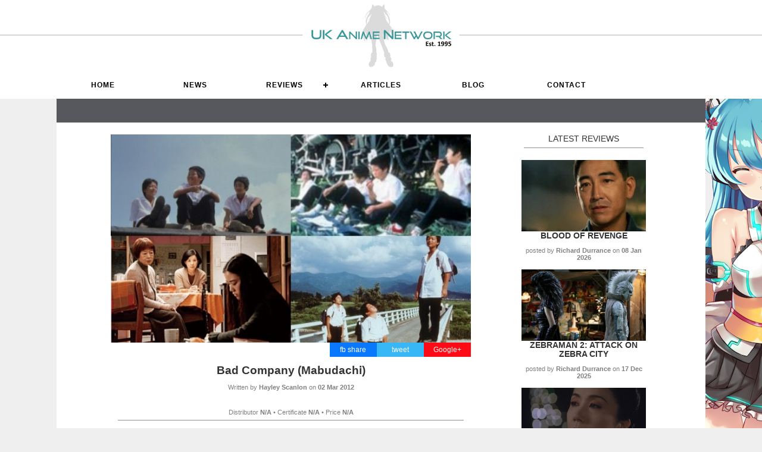

--- FILE ---
content_type: text/html; charset=utf-8
request_url: https://uk-anime.net/LiveAction/Bad_Company_(Mabudachi).html
body_size: 9565
content:
<!DOCTYPE html>
<html lang="en">
<head>
    <!--RSS Feed for News-->
    <link rel="alternate" type="application/rss+xml" title="UK Anime Network News" href="http://www.uk-anime.net/ukarss" />
    <!--RSS Feed for Reviews-->
    <link rel="alternate" type="application/rss+xml" title="UK Anime Network Reviews" href="http://www.uk-anime.net/rssreviews" />
    <!--RSS Feed for Articles-->
    <link rel="alternate" type="application/rss+xml" title="UK Anime Network Articles" href="http://www.uk-anime.net/rssarticles" />

    <meta name='impact-site-verification' value='73fc3d9b-6e98-4477-b08e-2411cd6a984c'>


    <meta charset="utf-8" />
    <title>UK Anime Network - Bad Company (Mabudachi)</title>
    <meta http-equiv="X-UA-Compatible" content="IE=edge">
    <link rel="shortcut icon" href="/favicon.ico?v=2" type="image/x-icon" />

    <meta name="description" content="">

    <!-- Facebook Meta Tags -->
    <meta property="og:url" content="https://uk-anime.net/LiveAction/Bad_Company_(Mabudachi).html">
    <meta property="og:type" content="website">
    <meta property="og:title" content="Bad Company (Mabudachi)">
    <meta property="og:description" content="A melancholy look at growing up in rural Japan in the early 1980s that might prove frustrating to those whose own back stories are entirely different, but there is still a lot to admire in this unusual coming of age tale.">
    <meta property="og:image" content="https://www.uk-anime.net/images/bad-company-banner.jpg">

    <!-- Twitter Meta Tags -->
    <meta name="twitter:card" content="https://www.uk-anime.net/images/bad-company-banner.jpg">
    <meta property="twitter:domain" content="uk-anime.net">
    <meta property="twitter:url" content="https://uk-anime.net/LiveAction/Bad_Company_(Mabudachi).html">
    <meta name="twitter:title" content="Bad Company (Mabudachi)">
    <meta name="twitter:image" content="https://www.uk-anime.net/images/bad-company-banner.jpg" />
    <meta name="twitter:description" content="A melancholy look at growing up in rural Japan in the early 1980s that might prove frustrating to those whose own back stories are entirely different, but there is still a lot to admire in this unusual coming of age tale.">

        <link href="/CSS/sitebackground.css" rel="stylesheet" type="text/css" />

    <link href="/favicon.ico" rel="shortcut icon" type="image/x-icon" />
    <meta content='width=device-width, initial-scale=1' name='viewport' />

    <!--Styles-->
    <link rel="stylesheet" href="/css/cssnewmaster3.css" type="text/css" media="screen" charset="utf-8" />

    <!--UKA Css-->
    <link rel="stylesheet" href="/css/UKACSS.css" type="text/css" media="screen" charset="utf-8" />


    <!--Menu CSS-->
    <link rel="stylesheet" href="/css/menu.css" type="text/css" media="screen" charset="utf-8" />


    <!-- jQuery -->
    <script src="https://code.jquery.com/jquery-latest.min.js"></script>

    <!--Combined Scripts-->
    <script src="/Scripts/allScripts.js"></script>


    <!--[if lt IE 9]>
        <script src="http://html5shiv.googlecode.com/svn/trunk/html5.js"></script>
    <![endif]-->


            <!--FancyBox-->
<!-- Add jQuery library -->
<script type="text/javascript" src="/Fancybox/lib/jquery-1.10.1.min.js"></script>

<!-- Add mousewheel plugin (this is optional) -->
<script type="text/javascript" src="/Fancybox/lib/jquery.mousewheel-3.0.6.pack.js"></script>

<!-- Add fancyBox main JS and CSS files -->
<script type="text/javascript" src="/Fancybox/source/jquery.fancybox.js?v=2.1.5"></script>
<link rel="stylesheet" type="text/css" href="/Fancybox/source/jquery.fancybox.css?v=2.1.5" media="screen" />

<!-- Add Button helper (this is optional) -->
<link rel="stylesheet" type="text/css" href="/Fancybox/source/helpers/jquery.fancybox-buttons.css?v=1.0.5" />
<script type="text/javascript" src="/Fancybox/source/helpers/jquery.fancybox-buttons.js?v=1.0.5"></script>

<!-- Add Thumbnail helper (this is optional) -->
<link rel="stylesheet" type="text/css" href="/Fancybox/source/helpers/jquery.fancybox-thumbs.css?v=1.0.7" />
<script type="text/javascript" src="/Fancybox/source/helpers/jquery.fancybox-thumbs.js?v=1.0.7"></script>

<!-- Add Media helper (this is optional) -->
<script type="text/javascript" src="/Fancybox/source/helpers/jquery.fancybox-media.js?v=1.0.6"></script>

<script type="text/javascript">
		    $(document).ready(function() {
			    /*
			     *  Simple image gallery. Uses default settings
			     */

			    $('.fancybox').fancybox();

			    /*
			     *  Different effects
			     */

			    // Change title type, overlay closing speed
			    $(".fancybox-effects-a").fancybox({
				    helpers: {
					    title : {
						    type : 'outside'
					    },
					    overlay : {
						    speedOut : 0
					    }
				    }
			    });

			    // Disable opening and closing animations, change title type
			    $(".fancybox-effects-b").fancybox({
				    openEffect  : 'none',
				    closeEffect	: 'none',

				    helpers : {
					    title : {
						    type : 'over'
					    }
				    }
			    });

			    // Set custom style, close if clicked, change title type and overlay color
			    $(".fancybox-effects-c").fancybox({
				    wrapCSS    : 'fancybox-custom',
				    closeClick : true,

				    openEffect : 'none',

				    helpers : {
					    title : {
						    type : 'inside'
					    },
					    overlay : {
						    css : {
							    'background' : 'rgba(238,238,238,0.85)'
						    }
					    }
				    }
			    });

			    // Remove padding, set opening and closing animations, close if clicked and disable overlay
			    $(".fancybox-effects-d").fancybox({
				    padding: 0,

				    openEffect : 'elastic',
				    openSpeed  : 150,

				    closeEffect : 'elastic',
				    closeSpeed  : 150,

				    closeClick : true,

				    helpers : {
					    overlay : null
				    }
			    });

			    /*
			     *  Button helper. Disable animations, hide close button, change title type and content
			     */

			    $('.fancybox-buttons').fancybox({
				    openEffect  : 'none',
				    closeEffect : 'none',

				    prevEffect : 'none',
				    nextEffect : 'none',

				    closeBtn  : false,

				    helpers : {
					    title : {
						    type : 'inside'
					    },
					    buttons	: {}
				    },

				    afterLoad : function() {
					    this.title = 'Image ' + (this.index + 1) + ' of ' + this.group.length + (this.title ? ' - ' + this.title : '');
				    }
			    });


			    /*
			     *  Thumbnail helper. Disable animations, hide close button, arrows and slide to next gallery item if clicked
			     */

			    $('.fancybox-thumbs').fancybox({
				    prevEffect : 'none',
				    nextEffect : 'none',

				    closeBtn  : false,
				    arrows    : false,
				    nextClick : true,

				    helpers : {
					    thumbs : {
						    width  : 50,
						    height : 50
					    }
				    }
			    });

			    /*
			     *  Media helper. Group items, disable animations, hide arrows, enable media and button helpers.
			    */
			    $('.fancybox-media')
				    .attr('rel', 'media-gallery')
				    .fancybox({
					    openEffect : 'none',
					    closeEffect : 'none',
					    prevEffect : 'none',
					    nextEffect : 'none',

					    arrows : false,
					    helpers : {
						    media : {},
						    buttons : {}
					    }
				    });

			    /*
			     *  Open manually
			     */

			    $("#fancybox-manual-a").click(function() {
				    $.fancybox.open('1_b.jpg');
			    });

			    $("#fancybox-manual-b").click(function() {
				    $.fancybox.open({
					    href : 'iframe.html',
					    type : 'iframe',
					    padding : 5
				    });
			    });

			    $("#fancybox-manual-c").click(function() {
				    $.fancybox.open([
					    {
						    href : '1_b.jpg',
						    title : 'My title'
					    }, {
						    href : '2_b.jpg',
						    title : '2nd title'
					    }, {
						    href : '3_b.jpg'
					    }
				    ], {
					    helpers : {
						    thumbs : {
							    width: 75,
							    height: 50
						    }
					    }
				    });
			    });


		    });
</script>
<style type="text/css">
    .fancybox-custom .fancybox-skin {
        box-shadow: 0 0 50px #222;
    }

    .fancybox-inner {
        overflow: hidden !important;
    }

    body {
        margin: 0 auto;
    }
</style>







</head>
<body>

    <header>
        

<div class="header">
    <div class="column12 header-height">
        <div class="column12 center header-height head-bg">
            <a href="/"><img src="/images/site/ukalogo-vector-whitebg-est95.svg" alt="UK Anime Network, UK Anime News, Reviews and Articles" /></a>
        </div>
    </div>
</div>
<div class="clear"></div>

<div class="header-bar">
    <div class="content-contain overflow">
        <div id="cssmenu">
            <ul>
                <li>
                    <a href="/"><i class="fa fa-fw fa-home"></i> Home</a>
                </li>
                <li>
                    <a href="/LatestNews">News</a>
                </li>
                <li>
                    <a href="#">Reviews</a>
                    <ul>
                        <li>
                            <a href="/Hub-Anime">Anime</a>
                        </li>
                        <li>
                            <a href="/Hub-Manga">Manga &amp; Light Novels</a>
                        </li>
                        <li>
                            <a href="/Hub-AsianCinema">Live Action</a>
                        </li>
                        <li>
                            <a href="/Hub-Games">Games</a>
                        </li>
                        <li>
                            <a href="/Hub-Toys">Anime Figures</a>
                        </li>
                        <!--<li><a href="/Hub-ToyBox">Board Games</a></li>-->
                    </ul>
                </li>
                <li>
                    <a href="/ArticleMenu">Articles</a>
                </li>

                <li>
                    <a href="/Hub-Blog">Blog</a>
                </li>

                <li>
                    <a href="/Info/Contact_Us">Contact</a>
                </li>

            </ul>
        </div>
    </div>
</div>
<div class="clear"></div>
<!--
<div class="content-contain whiteback">
    <div>
        <a href="https://www.abystyle.com/en/203-figures-and-replicas" target="_blank"><img src="/images/sp/banner-abystyle2.jpg" alt="ABStyle Super Figure Collection" /></a>
    </div>

</div>
-->

    </header>





    <div class="content-contain whiteback">
        <div class="barbreak greyback center"></div>



        <div class="clear"></div>


        
        

<div class="content-contain whiteback">

    <div class="column1 left"></div>
    <div class="column10 margin-bottom left text-left">
        <div class="column8 left margin-bottom overflowhide">

            <div class="column12 left featuredimage"><img src="/Images/bad-company-banner.jpg?width=610&height=350&mode=crop" alt="Bad Company (Mabudachi)" class="cover" /></div>

            <!--Information-->
            <div class="column5 right text-right infopane">
                <div class="right center socialbuttons googlebg social"><a href="https://plus.google.com/share?url=https://uk-anime.net/LiveAction/Bad_Company_(Mabudachi).html" onclick="window.open(this.href, 'mywin','left=20,top=20,width=500,height=500,toolbar=1,resizable=0'); return false;">Google+</a></div>
                <div class="right center socialbuttons twitterbg social"><a href="https://twitter.com/home?status=https://uk-anime.net/LiveAction/Bad_Company_(Mabudachi).html" onclick="window.open(this.href, 'mywin','left=20,top=20,width=500,height=500,toolbar=1,resizable=0'); return false;">tweet</a></div>
                <div class="right center socialbuttons facebookbg social"><a href="https://www.facebook.com/sharer/sharer.php?u=https://uk-anime.net/LiveAction/Bad_Company_(Mabudachi).html" onclick="window.open(this.href, 'mywin','left=20,top=20,width=500,height=500,toolbar=1,resizable=0'); return false;">fb share</a></div>
            </div>

            <div class="clear"></div>

            <h1 class="center">Bad Company (Mabudachi)</h1>
            <p class="smalltext center">
                <p class="smalltext center">Written by <strong>Hayley Scanlon</strong> on <strong>02 Mar 2012</strong></p>
                <br />



                <p class="center smalltext">Distributor <strong>N/A</strong>  &bull; Certificate <strong>N/A</strong> &bull; Price <strong>N/A</strong></p>
                <hr />

                <div class="margin-bottom overflowhide" id="articlecontent"><p class="BodyA" style="text-align: justify;">Sadamoto is the sort of teenager that just rubs people up the wrong way. Cocksure, sulky, manipulative and bossy he&rsquo;s equally unpopular with his own age group as he is with the adults. He is, however, just charismatic enough to have built a group of loyal followers around himself. The other boys are in total awe of their leader and depend on him for everything - he tells them exactly what they will write in the diary entries each child has to complete as part of their homework and he decides exactly how it is they will be spending their time. One such use of this control over the group is taking advantage of a five finger discount from the little old lady who runs the corner shop. Given that we&rsquo;re within a fairly small town in 1980s rural Japan, this might not have been the smartest idea seeing as someone is bound to work out what&rsquo;s going on eventually.</p>
<p class="BodyA" style="text-align: justify;">Thanks to another, though this time accidental, misdemeanour and a blabbermouth gang-member it&rsquo;s not long before this happens.&nbsp; As you might expect there&rsquo;s a hell of a fuss; a scene where the boys are holed up in a science lab watching out of the window as their parents descend across the sports field illuminated only by a the circle of light cast by the sports lamps is like something out of a horror film. The feeling of encroaching dread is palpable. What seems most unusual, to a Western perspective at least, is how much of a role the school takes upon itself in their punishment.</p>
<p class="BodyA" style="text-align: justify;">For the boys&rsquo; schoolteacher it&rsquo;s like the previous forty years since the war never happened; his attitude is straight out of a film set in the 1930s. He believes there are really only three sorts of people - humans, tame humans, and scum. He even keeps a chart on the wall showing which of the groups each child belongs to at the current time - as you might have guessed our heroes have found themselves firmly in the &lsquo;scum&rsquo; column. After making the boys publicly admit to their crime he insists they write a thirty page self criticism to show how sorry they are. Sadamoto writes his quite quickly and unusually truthfully. He titles it &lsquo;I am an Onion&rsquo; and details just how dissatisfied he is with his own life, that he doesn&rsquo;t know why he lies all the time and ultimately that his own behaviour disgusts him. Although the teacher doesn&rsquo;t very much care about Sadamoto&rsquo;s inner turmoil, he approves of the essay and wants to enter it in the cultural festival, much to Sadamoto&rsquo;s consternation.</p>
<p class="BodyA" style="text-align: justify;">For the other boys who didn&rsquo;t complete their essays their punishment is far from over. Tough tasks of physical endurance - being made to stand at the front with arms held out right through class; running an unreasonable number of laps in a short time; holding heavy buckets full of water until the teacher says it&rsquo;s OK to stop. The teacher seems to have taken it upon himself to reform their characters and seems to think he can sweat some morality into them. Perhaps if he taught them anything of practical value other than veiled platitudes about physical strength and obedience they might be better placed to become valuable members of society by his own standards, but as it happens his harshness will have devastating consequences for Sadamoto and his friends.</p>
<p class="BodyA" style="text-align: justify;">The boys, by our definitions at least, are only ever petty delinquents. They shoplift and talk back but it isn&rsquo;t as if any of them are violent or wilfully malicious. Not that I&rsquo;m condoning shoplifting and cheating on your homework but when you compare the sort of delinquency you see here to that you see in All About Lily Chou-Chou, Sadamoto really is just a confused and troubled young man who is compelled to rebel against an overly conformist system. None of the children are really all that &lsquo;bad&rsquo; or beyond redemption but you can see how the treatment they receive and the way it makes them feel could lead to a vicious circle of rebellion - punishment - rebellion.</p>
<p class="BodyA" style="text-align: justify;">Although there are times when an idyllic childhood shines through - boys play-fighting or playing ball games in empty fields at twilight - the tone of Bad Company is wistfully melancholic. There&rsquo;s a tremendous sense of loss and regret over a misspent youth and a hankering to return to the happier parts of it. Like the similarly themed film Stand By Me, Bad Company also ends with the older Sadamoto recounting what eventually happened to himself and his friends and as in Stand By Me the ending isn&rsquo;t always happy. Bad Company feels intensely autobiographical and perhaps there&rsquo;s also a frustration that the smallest choices made in childhood can so greatly divert the course of someone&rsquo;s life.</p>
<p class="BodyA" style="text-align: justify;">Bad Company is a film that will ultimately play best with men who are around the same as the protagonists would be now. There&rsquo;s a healthy dose of nostalgia about what it was like to grow up in a small country town with nothing much to do before modern diversions such as home gaming systems and the Internet became prevalent. If your own childhood was vastly different you may find it more difficult to engage with this film but nevertheless it&rsquo;s a very interesting film about the destructive legacy of one&rsquo;s youth.</p>
<p class="BodyA" style="text-align: center;"><em>Bad Company was screened as part of the <strong>Japan Foundation Touring Film Programme</strong>,    which takes place in London, Sheffield, Edinburgh, Glasgow, Belfast,    Bristol and Nottingham.&nbsp; You can find more details about these events  on   the <a href="http://www.jpf-film.org.uk/" target="_blank"><strong>official web site</strong></a>.</em></p></div>


                <div class="clear"></div>

                <div class="column12 reviewbar padding10 margin-bottom">
                    <div class="column1 left center reviewscore">7</div>
                    <div class="column10 left">A melancholy look at growing up in rural Japan in the early 1980s that might prove frustrating to those whose own back stories are entirely different, but there is still a lot to admire in this unusual coming of age tale.</div>
                </div>

                <div class="clear"></div>

                <hr />

            </div>
        

        <!--Latest-->
        <div class="column3b center right text-left">
            LATEST REVIEWS
            <hr />
                <div class="column12 news cover block-image">
                    <a href="/LiveAction/Blood_of_Revenge" title="Blood of Revenge">
                            <img src="/Images/blood_of_revenge1.jpg?width=600" alt="Blood of Revenge" class="cover" />
                    </a>
                </div>
                <div class="strong center upper"><a href="/LiveAction/Blood_of_Revenge" title="Blood of Revenge">Blood of Revenge</a></div>
                <div class="smalltext margin-bottom"><p class="center">posted by <strong>Richard Durrance</strong> on <strong>08 Jan 2026</strong></p></div>
                <div class="clear"></div>
                <div class="column12 news cover block-image">
                    <a href="/LiveAction/Zebraman_2:_Attack_on_Zebra_City" title="Zebraman 2: Attack on Zebra City">
                            <img src="/Images/zebraman2-1.jpg?width=600" alt="Zebraman 2: Attack on Zebra City" class="cover" />
                    </a>
                </div>
                <div class="strong center upper"><a href="/LiveAction/Zebraman_2:_Attack_on_Zebra_City" title="Zebraman 2: Attack on Zebra City">Zebraman 2: Attack on Zebra City</a></div>
                <div class="smalltext margin-bottom"><p class="center">posted by <strong>Richard Durrance</strong> on <strong>17 Dec 2025</strong></p></div>
                <div class="clear"></div>
                <div class="column12 news cover block-image">
                    <a href="/LiveAction/Yakuza_Wives" title="Yakuza Wives">
                            <img src="/Images/yakwives2.jpg?width=600" alt="Yakuza Wives" class="cover" />
                    </a>
                </div>
                <div class="strong center upper"><a href="/LiveAction/Yakuza_Wives" title="Yakuza Wives">Yakuza Wives</a></div>
                <div class="smalltext margin-bottom"><p class="center">posted by <strong>Richard Durrance</strong> on <strong>12 Dec 2025</strong></p></div>
                <div class="clear"></div>
                <div class="column12 news cover block-image">
                    <a href="/LiveAction/Omniscient_Reader_-_The_Prophecy" title="Omniscient Reader - The Prophecy">
                            <img src="/Images/live-omniscientreader-main.jpg?width=600" alt="Omniscient Reader - The Prophecy" class="cover" />
                    </a>
                </div>
                <div class="strong center upper"><a href="/LiveAction/Omniscient_Reader_-_The_Prophecy" title="Omniscient Reader - The Prophecy">Omniscient Reader - The Prophecy</a></div>
                <div class="smalltext margin-bottom"><p class="center">posted by <strong>Ross Locksley</strong> on <strong>09 Dec 2025</strong></p></div>
                <div class="clear"></div>
                <div class="column12 news cover block-image">
                    <a href="/LiveAction/Zebraman" title="Zebraman">
                            <img src="/Images/zebraman1.jpg?width=600" alt="Zebraman" class="cover" />
                    </a>
                </div>
                <div class="strong center upper"><a href="/LiveAction/Zebraman" title="Zebraman">Zebraman</a></div>
                <div class="smalltext margin-bottom"><p class="center">posted by <strong>Richard Durrance</strong> on <strong>28 Nov 2025</strong></p></div>
                <div class="clear"></div>
                <div class="column12 news cover block-image">
                    <a href="/LiveAction/City_on_Fire" title="City on Fire">
                            <img src="/Images/cityfire1.jpg?width=600" alt="City on Fire" class="cover" />
                    </a>
                </div>
                <div class="strong center upper"><a href="/LiveAction/City_on_Fire" title="City on Fire">City on Fire</a></div>
                <div class="smalltext margin-bottom"><p class="center">posted by <strong>Richard Durrance</strong> on <strong>25 Nov 2025</strong></p></div>
                <div class="clear"></div>
                <div class="column12 news cover block-image">
                    <a href="/LiveAction/Death_by_Hanging_-_Radical_Japan:_Cinema_and_State_-_Nine_Films_by_Nagisa_Oshima_Part_2" title="Death by Hanging - Radical Japan: Cinema and State - Nine Films by Nagisa Oshima Part 2">
                            <img src="/Images/DeathbyHangingh1.png?width=600" alt="Death by Hanging - Radical Japan: Cinema and State - Nine Films by Nagisa Oshima Part 2" class="cover" />
                    </a>
                </div>
                <div class="strong center upper"><a href="/LiveAction/Death_by_Hanging_-_Radical_Japan:_Cinema_and_State_-_Nine_Films_by_Nagisa_Oshima_Part_2" title="Death by Hanging - Radical Japan: Cinema and State - Nine Films by Nagisa Oshima Part 2">Death by Hanging - Radical Japan: Cinema and State - Nine Films by Nagisa Oshima Part 2</a></div>
                <div class="smalltext margin-bottom"><p class="center">posted by <strong>Richard Durrance</strong> on <strong>18 Nov 2025</strong></p></div>
                <div class="clear"></div>
                <div class="column12 news cover block-image">
                    <a href="/LiveAction/The_Catch_-_Radical_Japan:_Cinema_and_State_-_Nine_Films_by_Nagisa_Oshima_Part_1" title="The Catch - Radical Japan: Cinema and State - Nine Films by Nagisa Oshima Part 1">
                            <img src="/Images/catch1.jpg?width=600" alt="The Catch - Radical Japan: Cinema and State - Nine Films by Nagisa Oshima Part 1" class="cover" />
                    </a>
                </div>
                <div class="strong center upper"><a href="/LiveAction/The_Catch_-_Radical_Japan:_Cinema_and_State_-_Nine_Films_by_Nagisa_Oshima_Part_1" title="The Catch - Radical Japan: Cinema and State - Nine Films by Nagisa Oshima Part 1">The Catch - Radical Japan: Cinema and State - Nine Films by Nagisa Oshima Part 1</a></div>
                <div class="smalltext margin-bottom"><p class="center">posted by <strong>Richard Durrance</strong> on <strong>14 Nov 2025</strong></p></div>
                <div class="clear"></div>
            <hr />
            <a href="/Hub-AsianCinema" alt="Live Action Reviews" class="center">VIEW ALL</a>

        </div>
    </div>
    <div class="clear"></div>
</div>
<script>
    $(document).ready(function () {

        var $allVideos = $("iframe[src*='youtube']");
        var $fluidEl = $("#articlecontent");

        $allVideos.each(function () {

            $(this)
                // jQuery .data does not work on object/embed elements
                .attr('data-aspectRatio', this.height / this.width)
                .removeAttr('height')
                .removeAttr('width');

        });

        $(window).resize(function () {

            var newWidth = $fluidEl.width();
            $allVideos.each(function () {

                var $el = $(this);
                $el
                    .width(newWidth)
                    .height(newWidth * $el.attr('data-aspectRatio'));

            });

        }).resize();
    })


</script>


        <div class="clear"></div>

        <div class="column12 whiteback"> <hr /><br /></div>


        <footer>
            <div class="lightgreyback">
                

<div class="column12 hidemobile">

            <div class="column2 center left slot">
                <a href="http://www.mvm-films.com" title="Anime Distributor" target="_blank">
                    <img src="/images/sp/sp-mvm.jpg" alt="Anime Distributor" width="145"/>
                </a>
            </div>
            <div class="column2 center left slot">
                <a href="https://www.dlpay-crypto.com/en" title="DLPay - buy your DLSite Points with Crypto" target="_blank">
                    <img src="/images/sp/sp-dlpay.jpg" alt="DLPay - buy your DLSite Points with Crypto" width="145"/>
                </a>
            </div>
            <div class="column2 center left slot">
                <a href="https://shop.hlj.com/ukanime" title="Hobbylink Japan" target="_blank">
                    <img src="/images/sp/sp-hlj.jpg" alt="Hobbylink Japan" width="145"/>
                </a>
            </div>
            <div class="column2 center left slot">
                <a href="https://www.yoyakunow.com/en/" title="Anime Toy Store" target="_blank">
                    <img src="/images/sp/sp-yoyakunow.jpg" alt="Anime Toy Store" width="145"/>
                </a>
            </div>
            <div class="column2 center left slot">
                <a href="http://www.anime-on-line.com" title="The UK&#39;s premiere Anime Bly Ray store" target="_blank">
                    <img src="/images/sp/sp-animeonline.jpg" alt="The UK&#39;s premiere Anime Bly Ray store" width="145"/>
                </a>
            </div>
            <div class="column2 center left slot">
                <a href="https://www.tkqlhce.com/click-101049579-13218028" title="Fanatical" target="_blank">
                    <img src="/images/sp/sp-fanatical.jpg" alt="Fanatical" width="145"/>
                </a>
            </div>
</div>
<div class="clear"></div>
            </div>

            
<div class="footer padding-vertical" id="footer">
    <div class="content-contain center">
        <div class="showmobile"><hr /></div>

        <div>
            <a href="/Info/Advertising" title="Advertising on the UK Anime Network">ADVERTISE WITH UKA</a> /
            <a href="/Info/Write_For_Us" title="Write for the UK Anime Network">WRITE FOR US</a> /
            <a href="/Team" title="Meet the UK Anime Network Team">MEET THE TEAM</a> /
            <a href="/Info/Contact_Us" title="Write for the UK Anime Network">CONTACT UKA</a>
        </div>

        <div class="clear"></div>

        <div class="footersocial"><a href="https://twitter.com/ukanime?ref_src=twsrc%5Egoogle%7Ctwcamp%5Eserp%7Ctwgr%5Eauthor" target="_blank"><img src="/Images/site/icon-x.jpg" alt="UK Anime on X" /></a></div>
        <div class="footersocial"><a href="https://bsky.app/profile/ukanime.bsky.social" target="_blank"><img src="/Images/site/icon-bluesky.jpg" alt="UK Anime on Bluesky" /></a></div>
        <div class="footersocial"><a href="/ukaRSS" target="_blank"><img src="/Images/site/icon-rss.png" alt="UK Anime RSS News Feed" /></a></div>
        <div class="footersocial"><a href="https://www.facebook.com/ukanime/" target="_blank"><img src="/Images/site/icon-facebook.png" alt="UK Anime on Facebook" /></a></div>
        <div class="footersocial"><a href="https://substack.com/&#64;ukanime/" target="_blank"><img src="/Images/site/icon-substack.png" alt="UK Anime on Substack" /></a></div>


        <div class="clear"></div>

        <p class="smalltext center">
            &copy; ETHARIUS LTD
        </p>
        <hr />
    </div>
    <div class="clear"></div>
</div>
        </footer>
    </div>

</body>
</html>